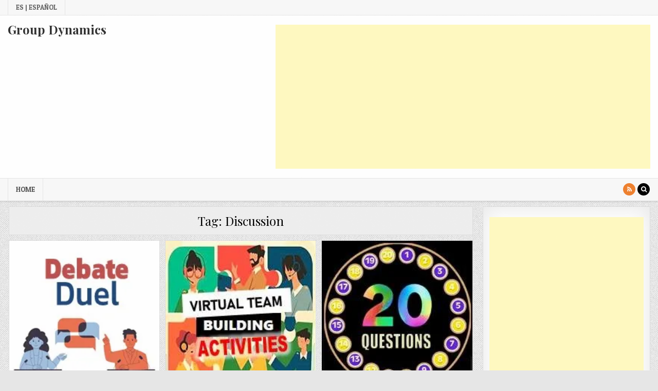

--- FILE ---
content_type: text/html; charset=utf-8
request_url: https://www.google.com/recaptcha/api2/aframe
body_size: 267
content:
<!DOCTYPE HTML><html><head><meta http-equiv="content-type" content="text/html; charset=UTF-8"></head><body><script nonce="_GPB9c2DHioRy-0xBYG5Ng">/** Anti-fraud and anti-abuse applications only. See google.com/recaptcha */ try{var clients={'sodar':'https://pagead2.googlesyndication.com/pagead/sodar?'};window.addEventListener("message",function(a){try{if(a.source===window.parent){var b=JSON.parse(a.data);var c=clients[b['id']];if(c){var d=document.createElement('img');d.src=c+b['params']+'&rc='+(localStorage.getItem("rc::a")?sessionStorage.getItem("rc::b"):"");window.document.body.appendChild(d);sessionStorage.setItem("rc::e",parseInt(sessionStorage.getItem("rc::e")||0)+1);localStorage.setItem("rc::h",'1768679584747');}}}catch(b){}});window.parent.postMessage("_grecaptcha_ready", "*");}catch(b){}</script></body></html>

--- FILE ---
content_type: text/css
request_url: https://en.dinamicasgrupales.com.ar/wp-content/themes/cutewp/style.css
body_size: 11367
content:
/*
Theme Name: CuteWP
Theme URI: https://themesdna.com/cutewp-wordpress-theme/
Description: CuteWP is minimal and responsive, masonry grid WordPress blog theme for building eye-catching gallery websites. Its options are built into Theme Customizer. It means, that you can easily change things around and see live results, before applying them to the actual website. CuteWP has 2 navigation menus, clean post summaries, full-width layout for posts/pages, sticky menu and sidebar, 4 columns footer, social buttons, scroll-to-top button and more. With CuteWP PRO version you can get color and font options, 2/3/4/5 columns grid-layouts for post grids, horizontal/square/vertical/auto-height thumbnail styles for post grids, featured posts widgets with grid-layout options and thumbnail style options, news ticker, social profile widget, about me widget, tabbed widget, different layout options for singular and non-singular pages, more custom page/post templates, 3 header layouts, post share buttons, built-in contact form, related posts with thumbnails and more features. Free version demo: https://demo.themesdna.com/cutewp/
Version: 1.0.4
Author: ThemesDNA
Author URI: https://themesdna.com/
License: GNU General Public License v2 or later
License URI: http://www.gnu.org/licenses/gpl-2.0.html
Text Domain: cutewp
Tags: two-columns, right-sidebar, grid-layout, flexible-header, custom-background, custom-colors, custom-header, custom-menu, custom-logo, editor-style, featured-images, footer-widgets, full-width-template, theme-options, threaded-comments, translation-ready, blog, photography, portfolio
Tested up to: 6.2
Requires PHP: 5.6

This theme, like WordPress, is licensed under the GPL.
Use it to make something cool, have fun, and share what you've learned with others.

CuteWP is based on Underscores http://underscores.me/, (C) 2012-2023 Automattic, Inc.
Underscores is distributed under the terms of the GNU GPL v2 or later.

Resetting and rebuilding styles have been helped along thanks to the fine work of
Eric Meyer http://meyerweb.com/eric/tools/css/reset/index.htmlalong with Nicolas Gallagher and Jonathan Neal https://necolas.github.io/normalize.css/
*/

/* Reset
-------------------------------------------------------------- */
html,body,div,span,applet,object,iframe,h1,h2,h3,h4,h5,h6,p,blockquote,pre,a,abbr,acronym,address,big,cite,code,del,dfn,em,img,font,ins,kbd,q,s,samp,small,strike,strong,sub,sup,tt,var,b,u,i,center,dl,dt,dd,ol,ul,li,fieldset,form,label,legend,table,caption,tbody,tfoot,thead,tr,th,td,article,aside,canvas,details,embed,figure,figcaption,footer,header,hgroup,menu,nav,output,ruby,section,summary,time,mark,audio,video{border:0;font-family:inherit;font-size:100%;font-style:inherit;font-weight:inherit;margin:0;outline:0;padding:0;vertical-align:baseline;}
html{font-family:sans-serif;font-size:62.5%;overflow-y:scroll;-webkit-text-size-adjust:100%;-ms-text-size-adjust:100%;}
body{background:#fff;line-height:1;}
article,aside,details,figcaption,figure,footer,header,hgroup,main,menu,nav,section{display:block;}
audio,canvas,progress,video{display:inline-block;vertical-align:baseline;}
audio:not([controls]){display:none;height:0;}
ol,ul{list-style:none;}
table{border-collapse:separate;border-spacing:0;}
caption,th,td{font-weight:400;text-align:left;}
textarea{overflow:auto;}
optgroup{font-weight:700;}
sub,sup{font-size:75%;line-height:0;position:relative;vertical-align:baseline;}
sup{top:-.5em;}
sub{bottom:-.25em;}
blockquote:before,blockquote:after,q:before,q:after{content:'';content:none;}
blockquote,q{quotes:none;}
a{background-color:transparent;}
a:focus{outline:thin dotted;}
a:hover,a:active{outline:0;}
a img{border:0;}
[hidden]{display:none;}
abbr[title]{border-bottom:1px dotted;}
b,strong{font-weight:700;}
dfn,cite,em,i{font-style:italic;}
small{font-size:80%;}
svg:not(:root){overflow:hidden;}
figure{margin:1em 40px;}
hr{-moz-box-sizing:content-box;box-sizing:content-box;height:0;}
pre{overflow:auto;}
code,kbd,pre,samp{font-family:monospace,monospace;font-size:1em;}
button,input,optgroup,select,textarea{color:inherit;font:inherit;margin:0;}
button{overflow:visible;}
button,select{text-transform:none;}
button,html input[type="button"],input[type="reset"],input[type="submit"]{-webkit-appearance:button;cursor:pointer;}
button[disabled],html input[disabled]{cursor:default;}
button::-moz-focus-inner,input::-moz-focus-inner{border:0;padding:0;}
input{line-height:normal;}
input[type="checkbox"],input[type="radio"]{box-sizing:border-box;padding:0;}
input[type="number"]::-webkit-inner-spin-button,input[type="number"]::-webkit-outer-spin-button{height:auto;}
input[type="search"]{-webkit-appearance:textfield;-moz-box-sizing:content-box;-webkit-box-sizing:content-box;box-sizing:content-box;}
input[type="search"]::-webkit-search-cancel-button,input[type="search"]::-webkit-search-decoration{-webkit-appearance:none;}
fieldset{border:1px solid silver;margin:0 2px;padding:.35em .625em .75em;}
html{-webkit-box-sizing:border-box;-moz-box-sizing:border-box;box-sizing:border-box;}
*,*::before,*::after{-webkit-box-sizing:inherit;-moz-box-sizing:inherit;box-sizing:inherit;}
img{max-width:100%;height:auto;}
embed,object,video{max-width:100%;}
::-moz-selection{background-color:#333333;color:#ffffff;text-shadow:none;}
::selection{background-color:#333333;color:#ffffff;text-shadow:none;}

/* Clearings & Accessibility
-------------------------------------------------------------- */
.clear{clear:both;}
.clearfix:before,.clearfix:after{content:" ";display:table;}
.clearfix:after{clear:both;}
.screen-reader-text{border:0;clip:rect(1px,1px,1px,1px);-webkit-clip-path:inset(50%);clip-path:inset(50%);height:1px;width:1px;margin:-1px;overflow:hidden;padding:0;position:absolute !important;word-wrap:normal !important;}
.screen-reader-text:focus{background-color:#f1f1f1;-webkit-border-radius:3px;-moz-border-radius:3px;border-radius:3px;-webkit-box-shadow:0 0 2px 2px rgba(0,0,0,0.6);-moz-box-shadow:0 0 2px 2px rgba(0,0,0,0.6);box-shadow:0 0 2px 2px rgba(0,0,0,0.6);clip:auto !important;-webkit-clip-path:none;clip-path:none;color:#21759b;display:block;font-size:1em;height:auto;width:auto;margin:0;left:5px;line-height:normal;padding:15px 23px 14px;text-decoration:none;top:5px;z-index:100000;}
.cutewp-sr-only{border:0;clip:rect(1px,1px,1px,1px);-webkit-clip-path:inset(50%);clip-path:inset(50%);height:1px;width:1px;margin:-1px;overflow:hidden;padding:0;position:absolute !important;word-wrap:normal !important;}

/* Typography & Elements
-------------------------------------------------------------- */
body{background:#e6e6e6;font:normal normal 13px Domine,Arial,Helvetica,sans-serif;line-height:1.6;margin:0;padding:0;}
body,button,input,select,textarea{color:#555555;}
button,input,select,textarea{font-family:inherit;font-size:inherit;}
button,select{max-width:100%;}
a{color:#666666;text-decoration:none;/*outline:none;*/-webkit-transition:all .2s linear;-o-transition:all .2s linear;-moz-transition:all .2s linear;transition:all .2s linear;}
a:hover{color:#000000;text-decoration:none;}
a:focus{/*outline:none;*/outline:1px dotted #666666;}
h1{font:normal bold 32px 'Playfair Display',Arial,sans-serif;}
h2{font:normal bold 28px 'Playfair Display',Arial,sans-serif;}
h3{font:normal bold 24px 'Playfair Display',Arial,sans-serif;}
h4{font:normal bold 20px 'Playfair Display',Arial,sans-serif;}
h5{font:normal bold 18px 'Playfair Display',Arial,sans-serif;}
h6{font:normal bold 16px 'Playfair Display',Arial,sans-serif;}
h1,h2,h3,h4{clear:both;line-height:1;margin:.6em 0;}
h5,h6{clear:both;line-height:1;margin:1em 0;}
h1,h2,h3,h4,h5,h6{color:#111111;}
h1 a,h2 a,h3 a,h4 a,h5 a,h6 a{font-weight:inherit;}
p{margin-bottom:.7em;}
blockquote{font-size:150%;position:relative;border-left:none;text-align:center;padding:0 20px;margin:10px 0;}
blockquote:before{width:100%;text-align:right;position:relative;left:-20px;display:inline-block;-moz-transform:rotate(180deg);-webkit-transform:rotate(180deg);-o-transform:rotate(180deg);-ms-transform:rotate(180deg);transform:rotate(180deg);padding:8px 8px 8px 8px;}
blockquote:after{text-align:right;width:100%;position:relative;top:6px;right:-20px;display:inline-block;padding:8px;}
blockquote:before,blockquote:after{font-family:FontAwesome;font-weight:normal;font-style:normal;text-decoration:inherit;-webkit-font-smoothing:antialiased;content:"\f10e";font-size:1.2em;color:#dddddd;line-height:1;}
blockquote p{margin:0!important;font-family:inherit;line-height:1.7;}
blockquote cite{color:#999999;font-size:14px;display:block;margin-top:5px;text-align:center;}
blockquote cite:before{content:"\2014 \2009";}
address{margin:0 0 1.5em;}
pre{background:#eee;font-family:'Courier 10 Pitch',Courier,monospace;font-size:15px;line-height:1.6;margin-bottom:1.6em;max-width:100%;overflow:auto;padding:1.6em;}
code,kbd,tt,var{font-family:Monaco,Consolas,'Andale Mono','DejaVu Sans Mono',monospace;font-size:15px;}
abbr,acronym{border-bottom:1px dotted #666;cursor:help;}
mark,ins{background:#fff9c0;text-decoration:none;}
sup,sub{font-size:75%;height:0;line-height:0;position:relative;vertical-align:baseline;}
sup{bottom:1ex;}
sub{top:.5ex;}
small{font-size:75%;}
big{font-size:125%;}
hr{background-color:#ccc;border:0;height:1px;margin-bottom:1.5em;}
ul,ol{margin:0 0 1.5em 3em;}
ul{list-style:disc;}
ol{list-style:decimal;}
li > ul,li > ol{margin-bottom:0;margin-left:1.5em;}
dt{font-weight:700;}
dd{margin:0 1.5em 1.5em;}
img{height:auto;max-width:100%;}
figure{margin:0;}
table{margin:0 0 1.5em;width:100%;}
th{font-weight:700;}
thead th{background:#000;color:#fff;}
th,td,caption{padding:4px 10px 4px 5px;}
tr.even td{background:#CDCFD3;}
tfoot{font-style:italic;}
caption{background:#eee;}
img{max-width:100%;height:auto;}
embed,iframe,object{max-width:100%;}

/* Forms
-------------------------------------------------------------- */
button,input,select,textarea{font-size:100%;margin:0;vertical-align:baseline;}
button,input[type="button"],input[type="reset"],input[type="submit"]{border:1px solid #000;-webkit-border-radius:0;-moz-border-radius:0;border-radius:0;background:#333333;color:#ffffff;cursor:pointer;-webkit-appearance:button;font-size:12px;line-height:1;padding:.6em 1em .8em;-webkit-transition:all .4s ease-in-out;-o-transition:all .4s ease-in-out;-moz-transition:all .4s ease-in-out;transition:all .4s ease-in-out;}
button:hover,input[type="button"]:hover,input[type="reset"]:hover,input[type="submit"]:hover{background:#000000;}
button:focus,input[type="button"]:focus,input[type="reset"]:focus,input[type="submit"]:focus,button:active,input[type="button"]:active,input[type="reset"]:active,input[type="submit"]:active{background:#000000;}
input[type="checkbox"],input[type="radio"]{padding:0;}
input[type="search"]{-webkit-appearance:textfield;box-sizing:content-box;}
input[type="search"]::-webkit-search-decoration{-webkit-appearance:none;}
input[type="text"],input[type="email"],input[type="url"],input[type="password"],input[type="search"],input[type="tel"],input[type="number"],textarea{color:#666;border:1px solid #ddd;-webkit-border-radius:3px;-moz-border-radius:3px;border-radius:3px;}
input[type="text"]:focus,input[type="email"]:focus,input[type="url"]:focus,input[type="password"]:focus,input[type="search"]:focus,input[type="tel"]:focus,input[type="number"]:focus,textarea:focus{color:#111;-webkit-box-shadow:0 0 6px rgba(0,0,0,0.4) inset;-moz-box-shadow:0 0 6px rgba(0,0,0,0.4) inset;box-shadow:0 0 6px rgba(0,0,0,0.4) inset;-webkit-border-radius:0;-moz-border-radius:0;border-radius:0;}
input[type="text"],input[type="email"],input[type="url"],input[type="password"],input[type="search"],input[type="tel"],input[type="number"]{padding:5px;}
textarea{overflow:auto;padding-left:3px;vertical-align:top;width:100%;}

/* Layout
-------------------------------------------------------------- */
.cutewp-outer-wrapper:before,.cutewp-outer-wrapper:after{content:" ";display:table;}
.cutewp-outer-wrapper:after{clear:both;}
.cutewp-outer-wrapper{position:relative;max-width:1250px;width:100%;margin:0 auto;padding:0;}
.cutewp-container:before,.cutewp-container:after{content:" ";display:table;}
.cutewp-container:after{clear:both;}

#cutewp-wrapper{position:relative;margin:0 auto;}
.cutewp-content-wrapper{position:relative;padding:0;word-wrap:break-word;display:-webkit-box;display:-webkit-flex;display:-moz-box;display:-ms-flexbox;display:flex;-webkit-box-orient:horizontal;-webkit-box-direction:normal;-webkit-flex-direction:row;-moz-box-orient:horizontal;-moz-box-direction:normal;-ms-flex-direction:row;flex-direction:row;-webkit-box-pack:justify;-webkit-justify-content:space-between;-moz-box-pack:justify;-ms-flex-pack:justify;justify-content:space-between;-webkit-box-align:stretch;-webkit-align-items:stretch;-moz-box-align:stretch;-ms-flex-align:stretch;align-items:stretch;-webkit-flex-wrap:wrap;-ms-flex-wrap:wrap;flex-wrap:wrap;-webkit-align-content:stretch;-ms-flex-line-pack:stretch;align-content:stretch;}
.cutewp-main-wrapper{position:relative;width:73%;margin:0;padding:0;float:left;word-wrap:break-word;overflow:hidden;-webkit-box-flex:0;-webkit-flex:0 0 73%;-moz-box-flex:0;-ms-flex:0 0 73%;flex:0 0 73%;max-width:73%;-webkit-box-ordinal-group:1;-webkit-order:0;-moz-box-ordinal-group:1;-ms-flex-order:0;order:0;}
.cutewp-sidebar-one-wrapper{position:relative;width:26.5%;margin:0;padding:0;float:left;word-wrap:break-word;overflow:hidden;-webkit-box-flex:0;-webkit-flex:0 0 26.5%;-moz-box-flex:0;-ms-flex:0 0 26.5%;flex:0 0 26.5%;max-width:26.5%;-webkit-box-ordinal-group:2;-webkit-order:1;-moz-box-ordinal-group:2;-ms-flex-order:1;order:1;}
.cutewp-main-wrapper-inside{padding:10px 10px 10px 0;}
.cutewp-sidebar-one-wrapper-inside{padding:10px 0 10px 5px;}
.cutewp-layout-full-width .cutewp-main-wrapper{width:100%;float:none;-webkit-box-flex:0;-webkit-flex:0 0 100%;-moz-box-flex:0;-ms-flex:0 0 100%;flex:0 0 100%;max-width:100%;-webkit-box-ordinal-group:1;-webkit-order:0;-moz-box-ordinal-group:1;-ms-flex-order:0;order:0;}
.cutewp-layout-full-width .cutewp-sidebar-one-wrapper{width:100%;float:none;-webkit-box-flex:0;-webkit-flex:0 0 100%;-moz-box-flex:0;-ms-flex:0 0 100%;flex:0 0 100%;max-width:100%;-webkit-box-ordinal-group:2;-webkit-order:1;-moz-box-ordinal-group:2;-ms-flex-order:1;order:1;}
.cutewp-layout-full-width .cutewp-main-wrapper-inside{padding:10px 0 10px 0;}
.cutewp-layout-full-width .cutewp-sidebar-one-wrapper-inside{padding:10px 0 10px 0;}
.cutewp-404-full-width .cutewp-main-wrapper{width:100%;float:none;-webkit-box-flex:0;-webkit-flex:0 0 100%;-moz-box-flex:0;-ms-flex:0 0 100%;flex:0 0 100%;max-width:100%;-webkit-box-ordinal-group:1;-webkit-order:0;-moz-box-ordinal-group:1;-ms-flex-order:0;order:0;}
.cutewp-404-full-width .cutewp-sidebar-one-wrapper{width:100%;float:none;-webkit-box-flex:0;-webkit-flex:0 0 100%;-moz-box-flex:0;-ms-flex:0 0 100%;flex:0 0 100%;max-width:100%;-webkit-box-ordinal-group:2;-webkit-order:1;-moz-box-ordinal-group:2;-ms-flex-order:1;order:1;}
.cutewp-404-full-width .cutewp-main-wrapper-inside{padding:10px 0 10px 0;}
.cutewp-404-full-width .cutewp-sidebar-one-wrapper-inside{padding:10px 0 10px 0;}
.cutewp-layout-s1-c .cutewp-main-wrapper{width:73%;-webkit-box-flex:0;-webkit-flex:0 0 73%;-moz-box-flex:0;-ms-flex:0 0 73%;flex:0 0 73%;max-width:73%;-webkit-box-ordinal-group:2;-webkit-order:1;-moz-box-ordinal-group:2;-ms-flex-order:1;order:1;}
.cutewp-layout-s1-c .cutewp-sidebar-one-wrapper{width:26.5%;-webkit-box-flex:0;-webkit-flex:0 0 26.5%;-moz-box-flex:0;-ms-flex:0 0 26.5%;flex:0 0 26.5%;max-width:26.5%;-webkit-box-ordinal-group:1;-webkit-order:0;-moz-box-ordinal-group:1;-ms-flex-order:0;order:0;}
.cutewp-layout-s1-c .cutewp-main-wrapper-inside{padding:10px 0 10px 10px;}
.cutewp-layout-s1-c .cutewp-sidebar-one-wrapper-inside{padding:10px 5px 10px 0;}
.cutewp-layout-c-s1 .cutewp-main-wrapper{width:73%;-webkit-box-flex:0;-webkit-flex:0 0 73%;-moz-box-flex:0;-ms-flex:0 0 73%;flex:0 0 73%;max-width:73%;-webkit-box-ordinal-group:1;-webkit-order:0;-moz-box-ordinal-group:1;-ms-flex-order:0;order:0;}
.cutewp-layout-c-s1 .cutewp-sidebar-one-wrapper{width:26.5%;-webkit-box-flex:0;-webkit-flex:0 0 26.5%;-moz-box-flex:0;-ms-flex:0 0 26.5%;flex:0 0 26.5%;max-width:26.5%;-webkit-box-ordinal-group:2;-webkit-order:1;-moz-box-ordinal-group:2;-ms-flex-order:1;order:1;}
.cutewp-layout-c-s1 .cutewp-main-wrapper-inside{padding:10px 10px 10px 0;}
.cutewp-layout-c-s1 .cutewp-sidebar-one-wrapper-inside{padding:10px 0 10px 5px;}

@media only screen and (max-width: 1276px) {
.cutewp-outer-wrapper{width:98%;}
}

@media only screen and (max-width: 890px) {
.cutewp-main-wrapper{width:100%;float:none;-webkit-box-flex:0;-webkit-flex:0 0 100%;-moz-box-flex:0;-ms-flex:0 0 100%;flex:0 0 100%;max-width:100%;-webkit-box-ordinal-group:1;-webkit-order:0;-moz-box-ordinal-group:1;-ms-flex-order:0;order:0;}
.cutewp-sidebar-one-wrapper{width:100%;float:none;-webkit-box-flex:0;-webkit-flex:0 0 100%;-moz-box-flex:0;-ms-flex:0 0 100%;flex:0 0 100%;max-width:100%;-webkit-box-ordinal-group:2;-webkit-order:1;-moz-box-ordinal-group:2;-ms-flex-order:1;order:1;}
.cutewp-layout-s1-c .cutewp-main-wrapper{width:100%;float:none;-webkit-box-flex:0;-webkit-flex:0 0 100%;-moz-box-flex:0;-ms-flex:0 0 100%;flex:0 0 100%;max-width:100%;-webkit-box-ordinal-group:1;-webkit-order:0;-moz-box-ordinal-group:1;-ms-flex-order:0;order:0;}
.cutewp-layout-s1-c .cutewp-sidebar-one-wrapper{width:100%;float:none;-webkit-box-flex:0;-webkit-flex:0 0 100%;-moz-box-flex:0;-ms-flex:0 0 100%;flex:0 0 100%;max-width:100%;-webkit-box-ordinal-group:2;-webkit-order:1;-moz-box-ordinal-group:2;-ms-flex-order:1;order:1;}
.cutewp-layout-c-s1 .cutewp-main-wrapper{width:100%;float:none;-webkit-box-flex:0;-webkit-flex:0 0 100%;-moz-box-flex:0;-ms-flex:0 0 100%;flex:0 0 100%;max-width:100%;-webkit-box-ordinal-group:1;-webkit-order:0;-moz-box-ordinal-group:1;-ms-flex-order:0;order:0;}
.cutewp-layout-c-s1 .cutewp-sidebar-one-wrapper{width:100%;float:none;-webkit-box-flex:0;-webkit-flex:0 0 100%;-moz-box-flex:0;-ms-flex:0 0 100%;flex:0 0 100%;max-width:100%;-webkit-box-ordinal-group:2;-webkit-order:1;-moz-box-ordinal-group:2;-ms-flex-order:1;order:1;}
.cutewp-main-wrapper-inside{padding:10px 0 10px 0 !important;}
.cutewp-sidebar-one-wrapper-inside{padding:10px 0 10px 0 !important;}
}

/* Header
-------------------------------------------------------------- */
#cutewp-header{clear:both;margin:0 auto;padding:0;border-bottom:none !important;position:relative;z-index:1;}
.cutewp-head-content{margin:0 auto;padding:0;position:relative;z-index:98;background:#ffffff;}
.cutewp-header-image{margin:0 0 0 0;}
.cutewp-header-img-link{display:block;}
.cutewp-header-img{display:block;margin:0 auto;width:100%;height:auto;}
.cutewp-header-inside{padding:10px 0;}
#cutewp-logo{margin:5px 0px 5px 0px;float:left;width:41%;}
.cutewp-logo-img-link{display:block;}
.cutewp-logo-img{display:block;padding:0;margin:0;}
.cutewp-site-title{font:normal bold 24px 'Playfair Display',Arial,Helvetica,sans-serif;margin:0 0 15px 0 !important;line-height:1 !important;color:#333333;}
.cutewp-site-title a{color:#333333;text-decoration:none;}
.cutewp-site-description{font:normal normal 13px Domine,Arial,Helvetica,sans-serif;line-height:1 !important;color:#333333;}
.cutewp-header-banner{float:right;width:58.3%;}
.cutewp-header-banner .widget{margin:0 0 10px 0;}
.cutewp-header-banner .widget:last-child{margin:0 0 0 0;}
.cutewp-header-banner img{display:block;}
.cutewp-header-full-width #cutewp-logo{margin:5px 0px 10px 0px;float:none;width:100%;text-align:center;}
.cutewp-header-full-width .cutewp-logo-img{display:block;padding:0;margin:0 auto;}
.cutewp-header-full-width .cutewp-header-banner{float:none;width:100%;text-align:center;}
.cutewp-header-full-width .cutewp-header-banner img{margin:0 auto;}
.cutewp-header-full-width .cutewp-header-banner .cutewp-nav-secondary{float:none;}
.cutewp-header-full-width .cutewp-header-banner .cutewp-secondary-nav-menu{text-align:center;}
@media only screen and (max-width: 1112px) {
#cutewp-logo{margin:5px 0px 10px 0px;float:none;width:100%;text-align:center;}
.cutewp-logo-img{display:block;padding:0;margin:0 auto;}
.cutewp-header-banner{float:none;width:100%;text-align:center;}
.cutewp-header-banner img{margin:0 auto;}
}

/* Top Menu
-------------------------------------------------------------- */
.cutewp-secondary-menu-container-inside{position:relative;}
.cutewp-nav-secondary:before{content:" ";display:table}
.cutewp-nav-secondary:after{clear:both;content:" ";display:table}
.cutewp-nav-secondary{float:none;background:#f8f8f8;border-bottom:1px solid #e5e5e5;}
.cutewp-secondary-nav-menu{line-height:1;margin:0;padding:0;width:100%;list-style:none;list-style-type:none;}
.cutewp-secondary-nav-menu li{border-width:0;display:inline-block;margin:0;padding-bottom:0;text-align:left;float:left;}
.cutewp-secondary-nav-menu a{border:none;color:#666666;text-shadow:0 1px 0 #ffffff;display:block;padding:8px 15px;position:relative}
.cutewp-secondary-nav-menu a:hover,.cutewp-secondary-nav-menu a:focus,.cutewp-secondary-nav-menu .current-menu-item > a,.cutewp-secondary-nav-menu .current_page_item > a{text-decoration:none;outline:none;}
.cutewp-secondary-nav-menu .sub-menu,.cutewp-secondary-nav-menu .children{margin:0;padding:0;left:-9999px;opacity:0;position:absolute;-webkit-transition:opacity .4s ease-in-out;-moz-transition:opacity .4s ease-in-out;-ms-transition:opacity .4s ease-in-out;-o-transition:opacity .4s ease-in-out;transition:opacity .4s ease-in-out;width:190px;z-index:99;}
.cutewp-secondary-nav-menu .sub-menu a,.cutewp-secondary-nav-menu .children a{border:1px solid #e5e5e5;border-top:none;letter-spacing:0;padding:12px 15px;position:relative;width:190px}
.cutewp-secondary-nav-menu .sub-menu li:first-child a,.cutewp-secondary-nav-menu .children li:first-child a{border-top:1px solid #e5e5e5;}
.cutewp-secondary-nav-menu .sub-menu .sub-menu,.cutewp-secondary-nav-menu .children .children{margin:-39px 0 0 189px}
.cutewp-secondary-nav-menu li:hover,.cutewp-secondary-nav-menu li.cutewp-focus{position:static}
.cutewp-secondary-nav-menu li:hover > .sub-menu,.cutewp-secondary-nav-menu li:hover > .children,.cutewp-secondary-nav-menu li.cutewp-focus > .sub-menu,.cutewp-secondary-nav-menu li.cutewp-focus > .children{left:auto;opacity:1}
.cutewp-secondary-nav-menu a{font:normal normal 13px 'Patua One',Arial,Helvetica,sans-serif;line-height:1;}
.cutewp-secondary-nav-menu > li > a{text-transform:uppercase;}
.cutewp-secondary-nav-menu a:hover,.cutewp-secondary-nav-menu a:focus,.cutewp-secondary-nav-menu .current-menu-item > a,.cutewp-secondary-nav-menu .sub-menu .current-menu-item > a:hover,.cutewp-secondary-nav-menu .sub-menu .current-menu-item > a:focus,.cutewp-secondary-nav-menu .current_page_item > a,.cutewp-secondary-nav-menu .children .current_page_item > a:hover,.cutewp-secondary-nav-menu .children .current_page_item > a:focus{background:#eeeeee;color:#000000;}
.cutewp-secondary-nav-menu .sub-menu,.cutewp-secondary-nav-menu .children{background:#f5f5f5;}
.cutewp-secondary-nav-menu .sub-menu a,.cutewp-secondary-nav-menu .children a{padding:12px 15px}
.cutewp-secondary-nav-menu .sub-menu .current-menu-item > a,.cutewp-secondary-nav-menu .children .current_page_item > a{color:#000000;}
.cutewp-secondary-responsive-menu-icon{cursor:pointer;display:none;margin:0;text-align:left;padding:8px 10px;border:none;background:none;text-shadow:inherit;font:normal normal 13px 'Patua One',Arial,Helvetica,sans-serif;line-height:18px;text-transform:uppercase;-webkit-border-radius:0;-moz-border-radius:0;border-radius:0;color:#000000;}
.cutewp-secondary-responsive-menu-icon:hover,.cutewp-secondary-responsive-menu-icon:focus{background:#eeeeee;}
.cutewp-secondary-responsive-menu-icon::before{color:#000000;content:"\f0c9";font:normal 18px/1 FontAwesome;margin:0 6px 0 0;display:inline-block;vertical-align:top;}
.cutewp-secondary-nav-menu > li > a{border-right:1px solid #e5e5e5;}
.cutewp-secondary-nav-menu > li:first-child > a {border-left:1px solid #e5e5e5;}
@media only screen and (min-width: 1113px) {
.cutewp-secondary-nav-menu > li.menu-item-has-children > a:after{content:"\f0d7";font-family:FontAwesome;font-style:normal;font-weight:inherit;text-decoration:none;display:inline-block;margin-left:8px;margin-top:1px;vertical-align:top;font-size:80%;}
.cutewp-secondary-nav-menu .sub-menu li.menu-item-has-children > a:after,.cutewp-secondary-nav-menu .children li.menu-item-has-children > a:after{content:"\f0da";font-family:FontAwesome;font-style:normal;font-weight:inherit;text-decoration:none;display:inline-block;margin-left:8px;margin-top:1px;vertical-align:top;font-size:80%;position:absolute;right:8px;}
}
@media only screen and (max-width: 1112px) {
#cutewp-secondary-navigation{margin-left:0;margin-right:0;}
.cutewp-secondary-nav-menu li{float:none}
.cutewp-secondary-nav-menu{text-align:center}
.cutewp-secondary-nav-menu.cutewp-secondary-responsive-menu{display:none}
.cutewp-secondary-nav-menu.cutewp-secondary-responsive-menu li,.cutewp-secondary-responsive-menu-icon{display:block}
.cutewp-secondary-nav-menu.cutewp-secondary-responsive-menu li:hover,.cutewp-secondary-nav-menu.cutewp-secondary-responsive-menu li.cutewp-focus{position:static}
.cutewp-secondary-nav-menu.cutewp-secondary-responsive-menu li.current-menu-item > a,.cutewp-secondary-nav-menu.cutewp-secondary-responsive-menu .sub-menu li.current-menu-item > a:hover,.cutewp-secondary-nav-menu.cutewp-secondary-responsive-menu .sub-menu li.current-menu-item > a:focus,.cutewp-secondary-nav-menu.cutewp-secondary-responsive-menu li.current_page_item > a,.cutewp-secondary-nav-menu.cutewp-secondary-responsive-menu .children li.current_page_item > a:hover,.cutewp-secondary-nav-menu.cutewp-secondary-responsive-menu .children li.current_page_item > a:focus,.cutewp-secondary-nav-menu.cutewp-secondary-responsive-menu li a,.cutewp-secondary-nav-menu.cutewp-secondary-responsive-menu li a:hover,.cutewp-secondary-nav-menu.cutewp-secondary-responsive-menu li a:focus{display:block;padding:15px 20px;border:none}
.cutewp-secondary-nav-menu .sub-menu li:first-child a{border-top:none;}
.cutewp-secondary-nav-menu .children li:first-child a{border-top:none;}
.cutewp-secondary-nav-menu.cutewp-secondary-responsive-menu .menu-item-has-children,.cutewp-secondary-nav-menu.cutewp-secondary-responsive-menu .page_item_has_children{cursor:pointer}
.cutewp-secondary-nav-menu.cutewp-secondary-responsive-menu .menu-item-has-children > a,.cutewp-secondary-nav-menu.cutewp-secondary-responsive-menu .page_item_has_children > a{margin-right:50px}
.cutewp-secondary-nav-menu.cutewp-secondary-responsive-menu > .menu-item-has-children:before,.cutewp-secondary-nav-menu.cutewp-secondary-responsive-menu > .page_item_has_children:before{content:"\f107";float:right;font:normal 20px/1 FontAwesome;width:50px;height:20px;padding:10px 20px;right:0;text-align:right;z-index:9999;color:#666666;text-shadow:0 1px 0 #ffffff;}
.cutewp-secondary-nav-menu.cutewp-secondary-responsive-menu .cutewp-secondary-menu-open.menu-item-has-children:before,.cutewp-secondary-nav-menu.cutewp-secondary-responsive-menu .cutewp-secondary-menu-open.page_item_has_children:before{content:"\f106";color:#666666;text-shadow:0 1px 0 #ffffff;}
.cutewp-secondary-nav-menu.cutewp-secondary-responsive-menu > li > .sub-menu,.cutewp-secondary-nav-menu.cutewp-secondary-responsive-menu > li > .children{/*display:none*/}

.cutewp-secondary-nav-menu.cutewp-secondary-responsive-menu > li > .sub-menu,.cutewp-secondary-nav-menu.cutewp-secondary-responsive-menu > li > .children{margin:0;padding:0;left:-9999px;opacity:0;position:absolute;-webkit-transition:opacity .4s ease-in-out;-moz-transition:opacity .4s ease-in-out;-ms-transition:opacity .4s ease-in-out;-o-transition:opacity .4s ease-in-out;transition:opacity .4s ease-in-out;z-index:99;}
.cutewp-secondary-nav-menu.cutewp-secondary-responsive-menu > li.cutewp-focus > .sub-menu,.cutewp-secondary-nav-menu.cutewp-secondary-responsive-menu > li.cutewp-focus > .children{position:relative;left:auto;opacity:1}
.cutewp-secondary-nav-menu.cutewp-secondary-responsive-menu > li > .sub-menu.cutewp-submenu-toggle,.cutewp-secondary-nav-menu.cutewp-secondary-responsive-menu > li > .children.cutewp-submenu-toggle{position:relative;left:auto;opacity:1}

.cutewp-secondary-nav-menu.cutewp-secondary-responsive-menu .sub-menu,.cutewp-secondary-nav-menu.cutewp-secondary-responsive-menu .children{left:auto;opacity:1;position:relative;-webkit-transition:opacity .4s ease-in-out;-moz-transition:opacity .4s ease-in-out;-ms-transition:opacity .4s ease-in-out;-o-transition:opacity .4s ease-in-out;transition:opacity .4s ease-in-out;width:100%;z-index:99;margin:0;}
.cutewp-secondary-nav-menu.cutewp-secondary-responsive-menu .sub-menu .sub-menu,.cutewp-secondary-nav-menu.cutewp-secondary-responsive-menu .children .children{background-color:transparent;margin:0;padding-left:15px}
.cutewp-secondary-nav-menu.cutewp-secondary-responsive-menu .sub-menu li a,.cutewp-secondary-nav-menu.cutewp-secondary-responsive-menu .sub-menu li a:hover,.cutewp-secondary-nav-menu.cutewp-secondary-responsive-menu .sub-menu li a:focus,.cutewp-secondary-nav-menu.cutewp-secondary-responsive-menu .children li a,.cutewp-secondary-nav-menu.cutewp-secondary-responsive-menu .children li a:hover,.cutewp-secondary-nav-menu.cutewp-secondary-responsive-menu .children li a:focus{padding:12px 20px;position:relative;width:100%}
}

/* Menu
-------------------------------------------------------------- */
.cutewp-primary-menu-container.cutewp-fixed{position:fixed;width:100%;top:0;left:0;z-index:400;}
body.admin-bar .cutewp-primary-menu-container.cutewp-fixed{top:32px;}
@media screen and (max-width: 782px){body.admin-bar .cutewp-primary-menu-container.cutewp-fixed{top:46px;}}
@media screen and (max-width: 600px){body.admin-bar .cutewp-primary-menu-container.cutewp-fixed{top:0;}}
.cutewp-primary-menu-container.cutewp-fixed .cutewp-primary-menu-container-inside{margin:0 auto;}
.cutewp-primary-menu-container-inside{position:relative;}
.cutewp-nav-primary:before{content:" ";display:table}
.cutewp-nav-primary:after{clear:both;content:" ";display:table}
.cutewp-nav-primary{float:none;background:#f8f8f8;border-top:1px solid #e5e5e5;border-bottom:1px solid #dddddd;-webkit-box-shadow:0 1px 3px 0 rgba(0,0,0,0.15);-moz-box-shadow:0 1px 3px 0 rgba(0,0,0,0.15);box-shadow:0 1px 3px 0 rgba(0,0,0,0.15);}
.cutewp-primary-nav-menu{line-height:1;margin:0;padding:0;width:100%;list-style:none;list-style-type:none;}
.cutewp-primary-nav-menu li{border-width:0;display:inline-block;margin:0;padding-bottom:0;text-align:left;float:left;}
.cutewp-primary-nav-menu a{border:none;color:#555555;text-shadow:0 1px 0 #ffffff;display:block;padding:15px;position:relative}
.cutewp-primary-nav-menu a:hover,.cutewp-primary-nav-menu a:focus,.cutewp-primary-nav-menu .current-menu-item > a,.cutewp-primary-nav-menu .current_page_item > a{text-decoration:none;outline:none;}
.cutewp-primary-nav-menu .sub-menu,.cutewp-primary-nav-menu .children{margin:0;padding:0;left:-9999px;opacity:0;position:absolute;-webkit-transition:opacity .4s ease-in-out;-moz-transition:opacity .4s ease-in-out;-ms-transition:opacity .4s ease-in-out;-o-transition:opacity .4s ease-in-out;transition:opacity .4s ease-in-out;width:190px;z-index:99;}
.cutewp-primary-nav-menu .sub-menu a,.cutewp-primary-nav-menu .children a{border:1px solid #e5e5e5;border-top:none;letter-spacing:0;padding:16px 15px;position:relative;width:190px}
.cutewp-primary-nav-menu .sub-menu li:first-child a,.cutewp-primary-nav-menu .children li:first-child a{border-top:1px solid #e5e5e5;}
.cutewp-primary-nav-menu .sub-menu .sub-menu,.cutewp-primary-nav-menu .children .children{margin:-47px 0 0 189px}
.cutewp-primary-nav-menu li:hover,.cutewp-primary-nav-menu li.cutewp-focus{position:static}
.cutewp-primary-nav-menu li:hover > .sub-menu,.cutewp-primary-nav-menu li:hover > .children,.cutewp-primary-nav-menu li.cutewp-focus > .sub-menu,.cutewp-primary-nav-menu li.cutewp-focus > .children{left:auto;opacity:1}
.cutewp-primary-nav-menu a{font:normal normal 13px 'Patua One',Arial,Helvetica,sans-serif;line-height:1;}
.cutewp-primary-nav-menu > li > a{text-transform:uppercase;}
.cutewp-primary-nav-menu a:hover,.cutewp-primary-nav-menu a:focus,.cutewp-primary-nav-menu .current-menu-item > a,.cutewp-primary-nav-menu .sub-menu .current-menu-item > a:hover,.cutewp-primary-nav-menu .sub-menu .current-menu-item > a:focus,.cutewp-primary-nav-menu .current_page_item > a,.cutewp-primary-nav-menu .children .current_page_item > a:hover,.cutewp-primary-nav-menu .children .current_page_item > a:focus{background:#f8f8f8;color:#000000;}
.cutewp-primary-nav-menu .sub-menu,.cutewp-primary-nav-menu .children{background:#f5f5f5;}
.cutewp-primary-nav-menu .sub-menu a,.cutewp-primary-nav-menu .children a{padding:16px 15px}
.cutewp-primary-nav-menu .sub-menu .current-menu-item > a,.cutewp-primary-nav-menu .children .current_page_item > a{color:#000000;}
.cutewp-primary-responsive-menu-icon{cursor:pointer;display:none;margin:0;text-align:left;padding:6px 10px;border:none;background:none;text-shadow:inherit;font:normal normal 13px 'Patua One',Arial,Helvetica,sans-serif;line-height:24px;text-transform:uppercase;-webkit-border-radius:0;-moz-border-radius:0;border-radius:0;color:#000000;}
.cutewp-primary-responsive-menu-icon:hover,.cutewp-primary-responsive-menu-icon:focus{background:#f8f8f8;}
.cutewp-primary-responsive-menu-icon::before{color:#000000;content:"\f0c9";font:normal 24px/1 FontAwesome;margin:0 6px 0 0;display:inline-block;vertical-align:top;}
.cutewp-primary-nav-menu > li > a{border-left:1px solid #ffffff;}
.cutewp-primary-nav-menu > li > a{border-right:1px solid #e5e5e5;}
.cutewp-primary-nav-menu > li:first-child > a{border-left:1px solid #e5e5e5;}
@media only screen and (min-width: 1113px) {
.cutewp-primary-nav-menu > li.menu-item-has-children > a:after{content:"\f0d7";font-family:FontAwesome;font-style:normal;font-weight:inherit;text-decoration:none;display:inline-block;margin-left:8px;margin-top:1px;vertical-align:top;font-size:80%;}
.cutewp-primary-nav-menu .sub-menu li.menu-item-has-children > a:after,.cutewp-primary-nav-menu .children li.menu-item-has-children > a:after{content:"\f0da";font-family:FontAwesome;font-style:normal;font-weight:inherit;text-decoration:none;display:inline-block;margin-left:8px;margin-top:1px;vertical-align:top;font-size:80%;position:absolute;right:8px;}
}
@media only screen and (max-width: 1112px) {
#cutewp-primary-navigation{margin-left:0;margin-right:0;}
.cutewp-primary-nav-menu li{float:none}
.cutewp-primary-nav-menu{text-align:center}
.cutewp-primary-nav-menu.cutewp-primary-responsive-menu{display:none}
.cutewp-primary-nav-menu.cutewp-primary-responsive-menu li,.cutewp-primary-responsive-menu-icon{display:block}
.cutewp-primary-nav-menu.cutewp-primary-responsive-menu li:hover,.cutewp-primary-nav-menu.cutewp-primary-responsive-menu li.cutewp-focus{position:static}
.cutewp-primary-nav-menu.cutewp-primary-responsive-menu li.current-menu-item > a,.cutewp-primary-nav-menu.cutewp-primary-responsive-menu .sub-menu li.current-menu-item > a:hover,.cutewp-primary-nav-menu.cutewp-primary-responsive-menu .sub-menu li.current-menu-item > a:focus,.cutewp-primary-nav-menu.cutewp-primary-responsive-menu li.current_page_item > a,.cutewp-primary-nav-menu.cutewp-primary-responsive-menu .children li.current_page_item > a:hover,.cutewp-primary-nav-menu.cutewp-primary-responsive-menu .children li.current_page_item > a:focus,.cutewp-primary-nav-menu.cutewp-primary-responsive-menu li a,.cutewp-primary-nav-menu.cutewp-primary-responsive-menu li a:hover,.cutewp-primary-nav-menu.cutewp-primary-responsive-menu li a:focus{display:block;padding:20px;border:none}
.cutewp-primary-nav-menu .sub-menu li:first-child a{border-top:none;}
.cutewp-primary-nav-menu .children li:first-child a{border-top:none;}
.cutewp-primary-nav-menu.cutewp-primary-responsive-menu .menu-item-has-children,.cutewp-primary-nav-menu.cutewp-primary-responsive-menu .page_item_has_children{cursor:pointer}
.cutewp-primary-nav-menu.cutewp-primary-responsive-menu .menu-item-has-children > a,.cutewp-primary-nav-menu.cutewp-primary-responsive-menu .page_item_has_children > a{margin-right:50px}
.cutewp-primary-nav-menu.cutewp-primary-responsive-menu > .menu-item-has-children:before,.cutewp-primary-nav-menu.cutewp-primary-responsive-menu > .page_item_has_children:before{content:"\f107";float:right;font:normal 20px/1 FontAwesome;width:50px;height:20px;padding:15px 20px;right:0;text-align:right;z-index:9999;color:#555555;text-shadow:0 1px 0 #ffffff;}
.cutewp-primary-nav-menu.cutewp-primary-responsive-menu .cutewp-primary-menu-open.menu-item-has-children:before,.cutewp-primary-nav-menu.cutewp-primary-responsive-menu .cutewp-primary-menu-open.page_item_has_children:before{content:"\f106";color:#555555;text-shadow:0 1px 0 #ffffff;}
.cutewp-primary-nav-menu.cutewp-primary-responsive-menu > li > .sub-menu,.cutewp-primary-nav-menu.cutewp-primary-responsive-menu > li > .children{/*display:none*/}

.cutewp-primary-nav-menu.cutewp-primary-responsive-menu > li > .sub-menu,.cutewp-primary-nav-menu.cutewp-primary-responsive-menu > li > .children{margin:0;padding:0;left:-9999px;opacity:0;position:absolute;-webkit-transition:opacity .4s ease-in-out;-moz-transition:opacity .4s ease-in-out;-ms-transition:opacity .4s ease-in-out;-o-transition:opacity .4s ease-in-out;transition:opacity .4s ease-in-out;z-index:99;}
.cutewp-primary-nav-menu.cutewp-primary-responsive-menu > li.cutewp-focus > .sub-menu,.cutewp-primary-nav-menu.cutewp-primary-responsive-menu > li.cutewp-focus > .children{position:relative;left:auto;opacity:1}
.cutewp-primary-nav-menu.cutewp-primary-responsive-menu > li > .sub-menu.cutewp-submenu-toggle,.cutewp-primary-nav-menu.cutewp-primary-responsive-menu > li > .children.cutewp-submenu-toggle{position:relative;left:auto;opacity:1}

.cutewp-primary-nav-menu.cutewp-primary-responsive-menu .sub-menu,.cutewp-primary-nav-menu.cutewp-primary-responsive-menu .children{left:auto;opacity:1;position:relative;-webkit-transition:opacity .4s ease-in-out;-moz-transition:opacity .4s ease-in-out;-ms-transition:opacity .4s ease-in-out;-o-transition:opacity .4s ease-in-out;transition:opacity .4s ease-in-out;width:100%;z-index:99;margin:0;}
.cutewp-primary-nav-menu.cutewp-primary-responsive-menu .sub-menu .sub-menu,.cutewp-primary-nav-menu.cutewp-primary-responsive-menu .children .children{background-color:transparent;margin:0;padding-left:15px}
.cutewp-primary-nav-menu.cutewp-primary-responsive-menu .sub-menu li a,.cutewp-primary-nav-menu.cutewp-primary-responsive-menu .sub-menu li a:hover,.cutewp-primary-nav-menu.cutewp-primary-responsive-menu .sub-menu li a:focus,.cutewp-primary-nav-menu.cutewp-primary-responsive-menu .children li a,.cutewp-primary-nav-menu.cutewp-primary-responsive-menu .children li a:hover,.cutewp-primary-nav-menu.cutewp-primary-responsive-menu .children li a:focus{padding:12px 20px;position:relative;width:100%}
}

/* Posts & Pages
-------------------------------------------------------------- */
.cutewp-posts{position:relative;margin:0 0 10px 0 !important;word-break:normal;word-wrap:break-word;overflow:hidden;}
.cutewp-no-bottom-widgets .cutewp-posts{margin:0 !important;}
.cutewp-posts-heading{font:normal normal 15px Oswald,Arial,Helvetica,sans-serif;line-height:1;color:#000000;margin:0 0 8px 0;padding:0;text-transform:uppercase;text-align:center;background:#eeeeee;border:1px solid #dddddd;overflow:hidden;letter-spacing:-0.2px;}
.cutewp-posts-heading a,.cutewp-posts-heading a:hover,.cutewp-posts-heading a:focus{color:#000000;}
.cutewp-posts-heading span{padding:7px 10px;display:block;border:1px solid #f6f6f6;position:relative;vertical-align:bottom;}
.cutewp-posts-content:before,.cutewp-posts-content:after{content:" ";display:table;}
.cutewp-posts-content:after{clear:both;}
.cutewp-posts-content{padding:0;overflow:hidden;}
.cutewp-posts-container{overflow:hidden;padding:0;}

.page-header{color:#000000;margin:0 0 10px 0;padding:10px 5px;text-align:center;background:#eeeeee;border:1px solid #dddddd;}
.page-header h1{font:normal normal 24px 'Playfair Display',Arial,Helvetica,sans-serif;line-height:1;padding:5px 0;margin:0;color:#000000;}
.taxonomy-description{text-align:center;}
.no-results.not-found{padding:0 0 15px 0;}

.cutewp-post-singular{position:relative;padding:0;margin:0 0 30px 0!important;word-break:normal;word-wrap:break-word;overflow:hidden;}
.cutewp-post-thumbnail-single{display:block;margin:0 auto 10px;text-align:center;}
.cutewp-entry-meta-single{margin:0 0 10px 0;text-align:center;color:#666666;font:normal normal 12px Oswald,Arial,Helvetica,sans-serif;text-transform:uppercase;}
.cutewp-entry-meta-single a{color:#666666;}
.cutewp-entry-meta-single a:hover,.cutewp-entry-meta-single a:focus{color:#000000;}
.cutewp-entry-meta-single-top{margin:0 0 6px 0 !important;padding:0 0 5px 0 !important;border-bottom:0px dotted #ddd;}
.cutewp-entry-meta-single-cats{margin:0 10px 0 0;display:inline-block;}
.cutewp-entry-meta-single-author{margin:0 10px 0 0;display:inline-block;}
.cutewp-entry-meta-single-date{margin:0 10px 0 0;display:inline-block;}
.cutewp-entry-meta-single-comments{margin:0 10px 0 0;display:inline-block;}

.entry-header{}
.entry-title{position:relative;font:normal bold 26px 'Playfair Display',Arial,Helvetica,sans-serif;color:#000000;margin:0 0 10px 0;line-height:1.2;text-align:center;letter-spacing:-0.5px;}
.entry-title a{color:#000000;}
.entry-title a:hover,.entry-title a:focus{color:#333333;}
.entry-content{position:relative;margin:10px 0;line-height:1.7;}
.entry-content p{margin-bottom:12px;}
.entry-content p:last-child{margin-bottom:0;}
.entry-content ul,.entry-content ol{margin:10px 20px;}
.entry-content ul{list-style:disc outside;}
.entry-content ol{list-style:decimal outside;}
.entry-content ul ul,.entry-content ul ol{margin-top:10px;}
.entry-content ul ul,.entry-content ol ul{list-style:circle outside;}
.entry-content table{width:100%;margin:15px 0;border:1px solid #ddd;}
.entry-content table a{text-decoration:none;}
.entry-content table a:active,.entry-content table a:hover,.entry-content table a:focus{text-decoration:underline;}
.entry-content table caption{font-weight:bold;padding:8px 10px;}
.entry-content table th{padding:8px 10px;text-shadow:none;background:#000;color:#fff;}
.entry-content table tr th{border-right:1px solid #444;}
.entry-content table tr th:last-child{border-right:none;}
.entry-content table tr td{padding:8px 10px;border-top:1px solid #eee;border-right:1px solid #eee;background:#fff;}
.entry-content table tr td:last-child{border-right:none;}
.entry-content table tr:nth-child(2n) td{background:#f8f8f8;}
.entry-content table tr:hover td,.entry-content table tr:focus td{background:#dddddd;}
.entry-content a{text-decoration:none;color:#409BD4;}
.entry-content a:hover,.entry-content a:focus{text-decoration:underline;color:#08ACD5;}
.entry-content code{background:lightYellow;padding:1px;font-family:monospace,Monaco,Courier;}
.entry-content pre{margin:15px 0;overflow:auto;color:#fff;background:#1D1F21;padding:6px 10px;font-family:monospace,Monaco,Courier;-moz-tab-size:2;-o-tab-size:2;tab-size:2;-ms-word-break:normal;word-break:normal;word-break:normal;-webkit-hyphens:none;-moz-hyphens:none;-ms-hyphens:none;hyphens:none;position:relative;}
.entry-content pre code{font-family:monospace,Monaco,Courier;background:none;padding:15px;white-space:pre;overflow:auto;display:block;}
.sticky{}
.updated:not(.published){display:none;}
.byline{}

/* =Page Links
----------------------------------------------- */
.page-links{display:inline-block;background:#444 !important;margin-top:10px;margin-bottom:10px;overflow:hidden;color:#fff !important;clear:both;}
.page-links > span,.page-links > a{float:left;padding:6px 10px;border-left:1px solid #dadada !important;color:#fff !important;}
.page-links span.page-links-title{border-left:0 !important;background:none !important;color:#fff !important;}
.page-links > span{background:#000 !important;color:#fff !important;}
.page-links a:hover,.page-links a:focus{background:#333 !important;color:#fff !important;}

/* Posts/Post Navigation
-------------------------------------------------------------- */
.navigation.posts-navigation:before,.navigation.posts-navigation:after{content:" ";display:table;}
.navigation.posts-navigation:after{clear:both;}
.navigation.posts-navigation{padding:15px 0 15px;overflow:hidden;}
.navigation.post-navigation:before,.navigation.post-navigation:after{content:" ";display:table;}
.navigation.post-navigation:after{clear:both;}
.navigation.post-navigation{padding:10px 0 20px;overflow:hidden;}
.nav-previous{float:left;text-align:left;}
.nav-next{float:right;text-align:right;}

/* WP-PageNavi
-------------------------------------------------------------- */
.wp-pagenavi{clear:both;text-align:center;}
.wp-pagenavi a,.wp-pagenavi span{text-decoration:none;border:1px solid #BFBFBF !important;padding:3px 5px;margin:2px;display:inline-block;}
.wp-pagenavi a:hover,.wp-pagenavi a:focus,.wp-pagenavi span.current{border-color:#aaa !important;}
.wp-pagenavi span.current{font-weight:normal;background:#ddd;color:#000;}

/* Tag Cloud Widget
-------------------------------------------------------------- */
.widget_tag_cloud a{display:inline-block;color:#ffffff !important;background:#888888 !important;border:0px solid #cccccc;font-size:13px !important;padding:3px 5px;margin:0 5px 5px 0;text-decoration:none;line-height:1;-webkit-transition:.2s ease-in;-moz-transition:.2s ease-in;-o-transition:.2s ease-in;transition:.2s ease-in;text-shadow:none !important;font-family:Oswald;text-transform:uppercase;}
.widget_tag_cloud a:hover,.widget_tag_cloud a:focus{color:#ffffff !important;background:#000000 !important;border:0px solid #333;}

/* Calendar
-------------------------------------------------------------- */
#wp-calendar{width:100%;background:#fff;border-collapse:collapse;padding:8px 7px;}
#wp-calendar caption{border-top:1px dotted #ccc;text-align:right;font-weight:700;color:#333;font-size:12px;margin-top:0;padding:10px 10px 0 0;padding-bottom:15px;background:#fff;}
#wp-calendar thead{font-size:10px;}
#wp-calendar thead th{padding-bottom:10px;}
#wp-calendar tbody{color:#aaa;}
#wp-calendar tbody td{background:#f5f5f5;border:1px solid #eee;text-align:center;padding:8px;}
#wp-calendar tbody td:hover,#wp-calendar tbody td:focus{background:#fff;}
#wp-calendar tbody .pad{background:none;}
#wp-calendar tfoot #next{font-size:10px;text-transform:uppercase;text-align:right;}
#wp-calendar tfoot #prev{font-size:10px;text-transform:uppercase;padding-top:0;}
#wp-calendar thead th{padding-bottom:10px;text-align:center;}

/* Alignments
-------------------------------------------------------------- */
img.centered{clear:both;display:block;padding:0;margin-left:auto;margin-right:auto;margin-bottom:10px;}
.alignnone{clear:both;display:block;padding:0;margin:0 0 10px 0;}
.alignleft{display:inline;float:left;padding:0;margin:0 10px 10px 0;}
.alignright{display:inline;float:right;padding:0;margin:0 0 10px 10px;}
.aligncenter{clear:both;display:block;padding:0;margin:0 auto 10px auto;}

/* Captions
-------------------------------------------------------------- */
.wp-caption{text-align:center;background:#eee;padding:4px 0 5px 0;max-width:100%;}
.wp-caption img{margin:0 0 5px 0;padding:0;border:0;}
.wp-caption p.wp-caption-text{margin:0;padding:0 0 5px 0;font-size:100%;font-weight:normal;line-height:1;color:#444;}

/* Galleries
-------------------------------------------------------------- */
.gallery{margin-bottom:1.5em;}
.gallery-item{display:inline-block;text-align:center;vertical-align:top;width:100%;}
.gallery-columns-2 .gallery-item{max-width:50%;}
.gallery-columns-3 .gallery-item{max-width:33.33%;}
.gallery-columns-4 .gallery-item{max-width:25%;}
.gallery-columns-5 .gallery-item{max-width:20%;}
.gallery-columns-6 .gallery-item{max-width:16.66%;}
.gallery-columns-7 .gallery-item{max-width:14.28%;}
.gallery-columns-8 .gallery-item{max-width:12.5%;}
.gallery-columns-9 .gallery-item{max-width:11.11%;}
.gallery-caption{display:block;}

/* Comments
-------------------------------------------------------------- */
.comments-area{position:relative;padding:0;margin:0 0 30px 0!important;word-break:normal;word-wrap:break-word;overflow:hidden;}
h2.comments-title{font-size:20px;padding-bottom:10px;}
.comment-content a{word-wrap:break-word;}
.comment-content a,.comment-content a:visited{text-decoration:underline;}
.comment-content a:hover,.comment-content a:focus,.comment-content a:active{text-decoration:none;}
.comment-respond,.no-comments{padding:10px 0;border-top:0 solid #eee;}
.comment-respond #cancel-comment-reply-link{font-size:14px;font-weight:400;margin-left:1em;}
.comment-respond .logged-in-as{font-size:13px;}
.comment-form label{display:inline-block;min-width:6em;padding-right:1em;}
.comment-form .form-allowed-tags,.comment-form .form-allowed-tags code{font-size:12px;}
.comment-content a{word-wrap:break-word;}
.comments-area ol{list-style-type:none;margin:1em 0 0;}
.comments-area > ol{margin:0;}
.comments-area ol.children{border:1px solid #eee;border-top:0;margin-bottom:0;box-shadow:0 3px 3px rgba(200,200,200,0.1);}
.comment-list{margin-top:1em;}
.comment-list .comment,.comment-list .pingback{border:1px solid #eaeaea;padding:1em;margin-bottom:0;}
.comment-list > .comment,.comment-list > .pingback{margin-bottom:20px;}
.comment-list .comment.even,.comment-list .pingback.even{background:#f5f5f5;}
.comment-list .comment.odd,.comment-list .pingback.odd{background:#fbfbfb;}
.comment .comment-metadata{font-size:100%;font-style:italic;color:#aaa;}
.comment .edit-link,.pingback .edit-link{float:right;font-size:100%;font-style:italic;}
.comment .comment-meta .comment-author .avatar{float:left;margin-right:1em;}
.comment .comment-content{margin-top:1em;}
.comment .comment-content p{margin-bottom:1em;}
.comment .reply{font-size:95%;font-style:italic;}
.comment .comment-respond{margin-top:1em;}
.bypostauthor{display:block;}
#respond{}
#respond input[type=text],textarea{-webkit-transition:all .3s ease-in-out;-moz-transition:all .3s ease-in-out;-ms-transition:all .3s ease-in-out;-o-transition:all .3s ease-in-out;outline:none;padding:3px 0 3px 3px;margin:5px 1px 3px 0;border:1px solid #DDD;}
#respond input[type=text]:focus,textarea:focus{-webkit-box-shadow:0 0 5px rgba(81,203,238,1);-moz-box-shadow:0 0 5px rgba(81,203,238,1);box-shadow:0 0 5px rgba(81,203,238,1);margin:5px 1px 3px 0;border:1px solid rgba(81,203,238,1);}

/* Sidebar
-------------------------------------------------------------- */
.cutewp-sidebar-widget-areas .widget{position:relative;padding:12px !important;margin-bottom:20px;word-break:normal;word-wrap:break-word;overflow:hidden;}
.cutewp-sidebar-widget-areas .widget .cutewp-widget-title{font:normal normal 15px Oswald,Arial,Helvetica,sans-serif;line-height:1;color:#000000;margin:-12px -12px 6px -12px;padding:0;text-transform:uppercase;text-align:center;background:#eeeeee;border-bottom:1px solid #dddddd;overflow:hidden;letter-spacing:-0.2px;}
.cutewp-sidebar-widget-areas .widget .cutewp-widget-title a,.cutewp-sidebar-widget-areas .widget .cutewp-widget-title a:hover,.cutewp-sidebar-widget-areas .widget .cutewp-widget-title a:focus{color:#000000;}
.cutewp-sidebar-widget-areas .widget .cutewp-widget-title span{padding:7px 10px;display:block;border:1px solid #f6f6f6;position:relative;vertical-align:bottom;}
.cutewp-sidebar-widget-areas .widget a{color:#444444;}
.cutewp-sidebar-widget-areas .widget a:hover,.cutewp-sidebar-widget-areas .widget a:focus{color:#666666;}
.cutewp-sidebar-widget-areas .widget a:active{text-decoration:none;}
.cutewp-sidebar-widget-areas .widget ul{margin:0;padding:0;list-style:none;list-style-type:none;}
.cutewp-sidebar-widget-areas .widget ol{margin:0;padding:0 0 0 1.2em;}
.cutewp-sidebar-widget-areas .widget li{margin:0;padding:6px 0px 6px 0px;border-bottom:1px solid #f6f6f6;}
.cutewp-sidebar-widget-areas .widget li li{padding:6px 0 6px 10px;line-height:1.8;}
.cutewp-sidebar-widget-areas .widget li:first-child{}
.cutewp-sidebar-widget-areas .widget li:last-child{padding-bottom:0;border-bottom:none;}
.cutewp-sidebar-widget-areas .widget select{margin:0;padding:5px;width:100%;max-width:100%;border:1px solid #dddddd;}
#cutewp-footer-blocks select{margin:0;padding:5px;width:100%;max-width:100%;}

/* Footer
-------------------------------------------------------------- */
#cutewp-footer-blocks{position:relative;margin:0 auto;padding:10px 15px;background:#333333;border-top:1px solid #555555;color:#cecece;word-wrap:break-word;}
#cutewp-footer-blocks .widget{margin:0 0 25px;border:0;overflow:hidden;}
#cutewp-footer-blocks .widget ul{margin:0;padding:0;list-style:none;list-style-type:none;}
#cutewp-footer-blocks .widget ol{margin:0;padding:0 0 0 1.2em;}
#cutewp-footer-blocks .widget li{margin:0 0 6px;border-bottom:1px dotted #3a3a3a;padding:6px 0 6px 0;}
#cutewp-footer-blocks .widget li li{padding:8px 0 8px 10px;line-height:1.8;}
#cutewp-footer-blocks .widget li:first-child{padding-top:0;}
#cutewp-footer-blocks .widget li:last-child{padding-bottom:0;border-bottom:none;}
#cutewp-footer-blocks a{text-decoration:none;color:#dbdbdb;}
#cutewp-footer-blocks a:hover,#cutewp-footer-blocks a:focus{text-decoration:none;color:#ffffff;}
#cutewp-footer-blocks .widget .cutewp-widget-title{font:normal normal 14px Oswald,Arial,Helvetica,sans-serif;line-height:1;margin:0 0 15px;padding:0;color:#ffffff;text-transform:uppercase;border-bottom:1px solid #444444;}
#cutewp-footer-blocks .widget .cutewp-widget-title a,#cutewp-footer-blocks .widget .cutewp-widget-title a:hover,#cutewp-footer-blocks .widget .cutewp-widget-title a:focus{color:#ffffff;}
#cutewp-footer-blocks .widget .cutewp-widget-title span{display:block;padding:0 0 10px 0;border-bottom:1px solid #222222;}
.cutewp-footer-block{float:left;width:23.5%;padding:0;margin-top:20px;margin-right:2%;}
.cutewp-footer-block:last-child{margin-right:0;}
@media only screen and (max-width: 959px) {
.cutewp-footer-block{width:49%;margin-right:2%;}
.cutewp-footer-block:nth-child(2n){margin-right:0;}
.cutewp-footer-block:nth-child(2n+1){clear:both;}
}
@media only screen and (max-width: 620px) {
.cutewp-footer-block{float:none;width:100%;margin:20px 0 0 0 !important;clear:both;}
}

/* Copyright
-------------------------------------------------------------- */
#cutewp-footer{position:relative;-moz-box-shadow:0 0 40px rgba(0,0,0,.1) inset;-webkit-box-shadow:0 0 40px rgba(0,0,0,.1) inset;box-shadow:0 0 40px rgba(0,0,0,.1) inset;background:#222222;margin:0 auto;font-size:95%;padding:5px 0;border-top:1px solid #3D3D3D;}
#cutewp-footer.foot-widg-narrow{width:100%;}
#cutewp-footer .cutewp-foot-wrap{margin:0 auto;}
#cutewp-footer.foot-wide .cutewp-foot-wrap{margin:0 auto;width:96%;}
#cutewp-footer .cutewp-foot-wrap a{color:#ECFFF1;}
#cutewp-footer .cutewp-foot-wrap p.cutewp-copyright{float:none;margin:0;color:#ECFFF1;text-align:center;padding:8px 0;line-height:1;}
#cutewp-footer .cutewp-foot-wrap p.cutewp-credit{float:none;margin:0;color:#ECFFF1;text-align:center;padding:8px 0;line-height:1;}

/* Search Widget
-------------------------------------------------------------- */
.cutewp-search-form{position:relative;}
.cutewp-search-form input{-webkit-box-sizing:border-box;-moz-box-sizing:border-box;box-sizing:border-box;}
input.cutewp-search-field{padding:8px 10px;line-height:1;font-size:inherit;}
input.cutewp-search-submit{padding:8px 10px;line-height:1;font-size:inherit;}
.cutewp-social-search-box{position:relative;z-index:15;background:#555;padding:5px;border:0px solid #ddd;display:none;}
.cutewp-social-search-box input.cutewp-search-field{-webkit-border-radius:0;-moz-border-radius:0;border-radius:0;width:100%;background:#eee;border:none;color:#555;}
.cutewp-social-search-box input.cutewp-search-submit{display:none;}
.cutewp-search-overlay{height:100%;width:100%;display:none;position:fixed;z-index:100000;top:0;left:0;background-color:rgb(0,0,0);background-color:rgba(0,0,0,0.9);}
.cutewp-search-overlay-content{position:relative;top:46%;width:80%;text-align:center;margin-top:30px;margin:auto;}
.cutewp-search-overlay .cutewp-search-closebtn{position:absolute;top:20px;right:45px;font-size:60px;cursor:pointer;color:white;}
.cutewp-search-overlay .cutewp-search-closebtn:hover,.cutewp-search-overlay .cutewp-search-closebtn:focus{color:#ccc;}
.cutewp-search-overlay input[type=text]{padding:15px;font-size:17px;border:none;float:left;width:80%;background:white;}
.cutewp-search-overlay input[type=text]:hover,.cutewp-search-overlay input[type=text]:focus{background:#f1f1f1;}
.cutewp-search-overlay button{background:none !important;text-shadow:none;border:none;padding:0;}
.cutewp-search-overlay button:hover,.cutewp-search-overlay button:focus{}
.cutewp-search-overlay-content input.cutewp-search-field{max-width:600px;width:95%;padding:10px;-webkit-border-radius:0;-moz-border-radius:0;border-radius:0;}
.cutewp-search-overlay-content input.cutewp-search-submit{display:none;}

/* Social Icons ----------------------------------------------- */
.cutewp-top-social-icons{position:absolute;right:0;top:9px;}
.cutewp-top-social-icons a{color:#ffffff !important;margin-right:1px;font-size:12px !important;line-height:12px !important;display:inline-block;-webkit-transition:.25s;-o-transition:.25s;-moz-transition:.25s;transition:.25s;background:#555555;padding:6px;width:24px;height:24px;-webkit-border-radius:50%;-moz-border-radius:50%;border-radius:50%;text-align:center;}
.cutewp-top-social-icons a:hover,.cutewp-top-social-icons a:focus{color:#ffffff !important;background:#000000 !important;}
.cutewp-top-social-icons a.cutewp-social-twitter{background:#555;color:#fff;}
.cutewp-top-social-icons a.cutewp-social-icon-facebook{background:#3b5998;color:#fff;}
.cutewp-top-social-icons a.cutewp-social-icon-twitter{background:#55acee;color:#fff;}
.cutewp-top-social-icons a.cutewp-social-icon-google-plus{background:#dc4e41;color:#fff;}
.cutewp-top-social-icons a.cutewp-social-icon-pinterest{background:#bd081c;color:#fff;}
.cutewp-top-social-icons a.cutewp-social-icon-linkedin{background:#0077b5;color:#fff;}
.cutewp-top-social-icons a.cutewp-social-icon-instagram{background:#3f729b;color:#fff;}
.cutewp-top-social-icons a.cutewp-social-icon-flickr{background:#ff0084;color:#fff;}
.cutewp-top-social-icons a.cutewp-social-icon-youtube{background:#cd201f;color:#fff;}
.cutewp-top-social-icons a.cutewp-social-icon-vimeo{background:#1ab7ea;color:#fff;}
.cutewp-top-social-icons a.cutewp-social-icon-soundcloud{background:#ff8800;color:#fff;}
.cutewp-top-social-icons a.cutewp-social-icon-lastfm{background:#d51007;color:#fff;}
.cutewp-top-social-icons a.cutewp-social-icon-github{background:#4078c0;color:#fff;}
.cutewp-top-social-icons a.cutewp-social-icon-bitbucket{background:#205081;color:#fff;}
.cutewp-top-social-icons a.cutewp-social-icon-tumblr{background:#35465c;color:#fff;}
.cutewp-top-social-icons a.cutewp-social-icon-digg{background:#005be2;color:#fff;}
.cutewp-top-social-icons a.cutewp-social-icon-delicious{background:#3399ff;color:#fff;}
.cutewp-top-social-icons a.cutewp-social-icon-vk{background:#45668e;color:#fff;}
.cutewp-top-social-icons a.cutewp-social-icon-stumbleupon{background:#eb4924;color:#fff;}
.cutewp-top-social-icons a.cutewp-social-icon-reddit{background:#ff4500;color:#fff;}
.cutewp-top-social-icons a.cutewp-social-icon-dribbble{background:#ea4c89;color:#fff;}
.cutewp-top-social-icons a.cutewp-social-icon-behance{background:#1769ff;color:#fff;}
.cutewp-top-social-icons a.cutewp-social-icon-codepen{background:#000000;color:#fff;}
.cutewp-top-social-icons a.cutewp-social-icon-jsfiddle{background:#4679a4;color:#fff;}
.cutewp-top-social-icons a.cutewp-social-icon-stackoverflow{background:#f48024;color:#fff;}
.cutewp-top-social-icons a.cutewp-social-icon-stackexchange{background:#1e5397;color:#fff;}
.cutewp-top-social-icons a.cutewp-social-icon-buysellads{background:#b30703;color:#fff;}
.cutewp-top-social-icons a.cutewp-social-icon-slideshare{background:#0077b5;color:#fff;}
.cutewp-top-social-icons a.cutewp-social-icon-skype{background:#00aff0;color:#fff;}
.cutewp-top-social-icons a.cutewp-social-icon-email{background:#2c9ab7;color:#fff;}
.cutewp-top-social-icons a.cutewp-social-icon-phone{background:#218a35;color:#fff;}
.cutewp-top-social-icons a.cutewp-social-icon-rss{background:#ee802f;color:#fff;}
.cutewp-top-social-icons a.cutewp-social-icon-search{background:#000000;color:#fff;}
@media only screen and (max-width: 1112px) {
.cutewp-top-social-icons{top:6px;}
}

.cutewp-bottom-social-bar{background:#222222;}
.cutewp-bottom-social-icons{position:relative;overflow:hidden;text-align:center;padding:0 10px 0 10px;}
.cutewp-bottom-social-icons a{background:#000000;border:0px solid #ffffff !important;color:#ffffff !important;margin:10px 3px 0 0;font-size:16px;line-height:16px;display:inline-block;-webkit-transition:.25s;-o-transition:.25s;-moz-transition:.25s;transition:.25s;text-shadow:0 1px 0 #000000;padding:5px;width:26px;height:26px;text-align:center;line-height:1;-webkit-border-radius:50% 50% 0 0;-moz-border-radius:50% 50% 0 0;border-radius:50% 50% 0 0;-webkit-box-shadow:0 0 2px #000;-moz-box-shadow:0 0 2px #000;box-shadow:0 0 2px #000;}
.cutewp-bottom-social-icons a:last-child{margin-right:0;}
.cutewp-bottom-social-icons a:hover,.cutewp-bottom-social-icons a:focus{color:#eeeeee !important;border:0px solid #eeeeee !important;}
.cutewp-bottom-social-icons a.cutewp-social-twitter{background:#555;color:#fff;}
.cutewp-bottom-social-icons a.cutewp-social-icon-facebook{background:#3b5998;color:#fff;}
.cutewp-bottom-social-icons a.cutewp-social-icon-twitter{background:#55acee;color:#fff;}
.cutewp-bottom-social-icons a.cutewp-social-icon-google-plus{background:#dc4e41;color:#fff;}
.cutewp-bottom-social-icons a.cutewp-social-icon-pinterest{background:#bd081c;color:#fff;}
.cutewp-bottom-social-icons a.cutewp-social-icon-linkedin{background:#0077b5;color:#fff;}
.cutewp-bottom-social-icons a.cutewp-social-icon-instagram{background:#3f729b;color:#fff;}
.cutewp-bottom-social-icons a.cutewp-social-icon-flickr{background:#ff0084;color:#fff;}
.cutewp-bottom-social-icons a.cutewp-social-icon-youtube{background:#cd201f;color:#fff;}
.cutewp-bottom-social-icons a.cutewp-social-icon-vimeo{background:#1ab7ea;color:#fff;}
.cutewp-bottom-social-icons a.cutewp-social-icon-soundcloud{background:#ff8800;color:#fff;}
.cutewp-bottom-social-icons a.cutewp-social-icon-lastfm{background:#d51007;color:#fff;}
.cutewp-bottom-social-icons a.cutewp-social-icon-github{background:#4078c0;color:#fff;}
.cutewp-bottom-social-icons a.cutewp-social-icon-bitbucket{background:#205081;color:#fff;}
.cutewp-bottom-social-icons a.cutewp-social-icon-tumblr{background:#35465c;color:#fff;}
.cutewp-bottom-social-icons a.cutewp-social-icon-digg{background:#005be2;color:#fff;}
.cutewp-bottom-social-icons a.cutewp-social-icon-delicious{background:#3399ff;color:#fff;}
.cutewp-bottom-social-icons a.cutewp-social-icon-vk{background:#45668e;color:#fff;}
.cutewp-bottom-social-icons a.cutewp-social-icon-stumbleupon{background:#eb4924;color:#fff;}
.cutewp-bottom-social-icons a.cutewp-social-icon-reddit{background:#ff4500;color:#fff;}
.cutewp-bottom-social-icons a.cutewp-social-icon-dribbble{background:#ea4c89;color:#fff;}
.cutewp-bottom-social-icons a.cutewp-social-icon-behance{background:#1769ff;color:#fff;}
.cutewp-bottom-social-icons a.cutewp-social-icon-codepen{background:#000000;color:#fff;}
.cutewp-bottom-social-icons a.cutewp-social-icon-jsfiddle{background:#4679a4;color:#fff;}
.cutewp-bottom-social-icons a.cutewp-social-icon-stackoverflow{background:#f48024;color:#fff;}
.cutewp-bottom-social-icons a.cutewp-social-icon-stackexchange{background:#1e5397;color:#fff;}
.cutewp-bottom-social-icons a.cutewp-social-icon-buysellads{background:#b30703;color:#fff;}
.cutewp-bottom-social-icons a.cutewp-social-icon-slideshare{background:#0077b5;color:#fff;}
.cutewp-bottom-social-icons a.cutewp-social-icon-skype{background:#00aff0;color:#fff;}
.cutewp-bottom-social-icons a.cutewp-social-icon-email{background:#2c9ab7;color:#fff;}
.cutewp-bottom-social-icons a.cutewp-social-icon-phone{background:#218a35;color:#fff;}
.cutewp-bottom-social-icons a.cutewp-social-icon-rss{background:#ee802f;color:#fff;}
.cutewp-bottom-social-icons a.cutewp-social-icon-search{background:#000000;color:#fff;}

/* Grid
-------------------------------------------------------------- */
.cutewp-row{position:relative;width:100%;}
.cutewp-row [class^="cutewp-col"]{float:left;margin:0.5rem 2% 1.5rem;min-height:0.125rem;}
.cutewp-col-1,.cutewp-col-2,.cutewp-col-3,.cutewp-col-4,.cutewp-col-5,.cutewp-col-6,.cutewp-col-7,.cutewp-col-8,.cutewp-col-9,.cutewp-col-10,.cutewp-col-11,.cutewp-col-12{width:96%;}
.cutewp-row::after{content:"";display:table;clear:both;}

@media only screen and (min-width: 806px) {
.cutewp-col-1{width:4.33%;}
.cutewp-col-2{width:12.66%;}
.cutewp-col-3{width:21%;}
.cutewp-col-4{width:29.33%;}
.cutewp-col-5{width:37.66%;}
.cutewp-col-6{width:46%;}
.cutewp-col-7{width:54.33%;}
.cutewp-col-8{width:62.66%;}
.cutewp-col-9{width:71%;}
.cutewp-col-10{width:79.33%;}
.cutewp-col-11{width:87.66%;}
.cutewp-col-12{width:96%;}
}

/* Featured Posts Area Widgets
-------------------------------------------------------------- */
.cutewp-featured-posts-area .widget{position:relative;padding:0;margin:0 0 20px 0 !important;word-break:normal;word-wrap:break-word;overflow:hidden;}
.cutewp-featured-posts-area .widget .cutewp-widget-title{font:normal normal 15px Oswald,Arial,Helvetica,sans-serif;line-height:1;color:#000000;margin:0 0 8px 0;padding:0;text-transform:uppercase;text-align:center;background:#eeeeee;border:1px solid #dddddd;overflow:hidden;letter-spacing:-0.2px;}
.cutewp-featured-posts-area .widget .cutewp-widget-title a,.cutewp-featured-posts-area .widget .cutewp-widget-title a:hover,.cutewp-featured-posts-area .widget .cutewp-widget-title a:focus{color:#000000;}
.cutewp-featured-posts-area .widget .cutewp-widget-title span{padding:7px 10px;display:block;border:1px solid #f6f6f6;position:relative;vertical-align:bottom;}
.cutewp-featured-posts-area .widget ul{margin:0;padding:0;list-style:none;list-style-type:none;}
.cutewp-featured-posts-area .widget ol{margin:0;padding:0 0 0 1.2em;}
.cutewp-featured-posts-area .widget li{margin:0;padding:6px 0px 6px 0px;border-bottom:1px solid #f6f6f6;}
.cutewp-featured-posts-area .widget li li{padding:6px 0 6px 10px;line-height:1.8;}
.cutewp-featured-posts-area .widget select,#cutewp-footer-blocks select{margin:0;padding:5px;width:100%;max-width:100%;}
.cutewp-top-wrapper-outer{}
.cutewp-top-wrapper{}
.cutewp-top-wrapper .widget{margin:0 0 10px 0 !important;padding:10px 0;}
.cutewp-top-wrapper .widget:last-child{margin:0 !important;}
.cutewp-top-wrapper .widget.cutewp-featured-posts-widget-seven{padding:0 !important;}
.cutewp-bottom-wrapper-outer{}
.cutewp-bottom-wrapper{}
.cutewp-bottom-wrapper .widget{margin:0 0 10px 0 !important;padding:10px 0;}
.cutewp-bottom-wrapper .widget:last-child{margin:0 !important;}
.cutewp-bottom-wrapper .widget.cutewp-featured-posts-widget-seven{padding:0 !important;}

/* Featured Posts: Style 6
-------------------------------------------------------------- */
.cutewp-grid-posts{overflow:hidden;padding:0;}
.cutewp-grid-post{position:relative;padding:0;margin-top:0;margin-bottom:12px;overflow:hidden;background:#ffffff;border:1px solid #dddddd;-webkit-box-shadow:0 0 40px rgba(0,0,0,.1) inset;-moz-box-shadow:0 0 40px rgba(0,0,0,.1) inset;box-shadow:0 0 40px rgba(0,0,0,.1) inset;}
.cutewp-grid-post-inside{position:relative;}
.cutewp-grid-post:hover,.cutewp-grid-post:focus{-webkit-box-shadow:0 0 6px 1px rgba(0,0,0,0.1);-moz-box-shadow:0 0 6px 1px rgba(0,0,0,0.1);box-shadow:0 0 6px 1px rgba(0,0,0,0.1);}

.cutewp-grid-post.cutewp-2-col{float:left;width:49.5%;/*margin-right:1%;*/}
.cutewp-2-col-sizer{width:49.5%;}
.cutewp-2-col-gutter{width:1%;}
.cutewp-grid-post.cutewp-2-col:nth-of-type(2n+2){/*margin-right:0;*/}
.cutewp-grid-post.cutewp-2-col:nth-of-type(2n+1){clear:both;}
@media only screen and (min-width: 521px) {
.cutewp-grid-post.cutewp-2-col:nth-last-child(-n+2) {margin-bottom:5px;}
}

.cutewp-grid-post.cutewp-3-col{float:left;width:32.6%;/*margin-right:1.1%;*/}
.cutewp-3-col-sizer{width:32.6%;}
.cutewp-3-col-gutter{width:1.1%;}
.cutewp-grid-post.cutewp-3-col:nth-of-type(3n+3){/*margin-right:0;*/}
.cutewp-grid-post.cutewp-3-col:nth-of-type(3n+1){clear:both;}
@media only screen and (min-width: 801px) {
.cutewp-grid-post.cutewp-3-col:nth-last-child(-n+3) {margin-bottom:5px;}
}

.cutewp-grid-post.cutewp-4-col{float:left;width:24.25%;/*margin-right:1%;*/}
.cutewp-4-col-sizer{width:24.25%;}
.cutewp-4-col-gutter{width:1%;}
.cutewp-grid-post.cutewp-4-col:nth-of-type(4n+4){/*margin-right:0;*/}
.cutewp-grid-post.cutewp-4-col:nth-of-type(4n+1){clear:both;}
@media only screen and (min-width: 1001px) {
.cutewp-grid-post.cutewp-4-col:nth-last-child(-n+4) {margin-bottom:5px;}
}

.cutewp-grid-post.cutewp-5-col{float:left;width:19.2%;/*margin-right:1%;*/}
.cutewp-5-col-sizer{width:19.2%;}
.cutewp-5-col-gutter{width:1%;}
.cutewp-grid-post.cutewp-5-col:nth-of-type(5n+5){/*margin-right:0;*/}
.cutewp-grid-post.cutewp-5-col:nth-of-type(5n+1){clear:both;}
@media only screen and (min-width: 1001px) {
.cutewp-grid-post.cutewp-5-col:nth-last-child(-n+5) {margin-bottom:5px;}
}

.cutewp-grid-post a{text-decoration:none;}
.cutewp-grid-post-thumbnail{width:100%;margin:0 0 0 0;float:none;position:relative;overflow:hidden;}
.cutewp-grid-post-thumbnail-link{display:block;}
.cutewp-grid-post-thumbnail-img{width:100%;max-width:100%;height:auto;display:block;-webkit-transition:all 0.2s ease-in-out 0s;-o-transition:all 0.2s ease-in-out 0s;transition:all 0.2s ease-in-out 0s;opacity:1;}
.cutewp-grid-post-thumbnail-link:hover .cutewp-grid-post-thumbnail-img{/*transform:scale(1.1);*/opacity:1;}
.cutewp-grid-post-thumbnail-link:focus .cutewp-grid-post-thumbnail-img{/*transform:scale(1.1);*/opacity:0.8;}
.cutewp-grid-post-details{width:100%;height:auto;float:none;position:relative;padding:8px 8px;transition:all 0.4s ease-in-out;}
.cutewp-grid-post-details-full{position:relative;padding:5px 5px;background:#555555;}
.cutewp-grid-post-categories{margin-bottom:0;text-align:center;position:absolute;top:40px;left:0;right:0;opacity:0;-webkit-transition:all .5s linear;-o-transition:all .5s linear;-moz-transition:all .5s linear;transition:all .5s linear;}
.cutewp-grid-post-inside:hover .cutewp-grid-post-categories,.cutewp-grid-post-inside:focus-within .cutewp-grid-post-categories{opacity:1;}
.cutewp-grid-post-categories a{display:inline-block;color:#ffffff !important;background:#7f181b !important;padding:3px 5px;font:normal normal 12px Oswald,Arial,Helvetica,sans-serif;line-height:1;margin:0 3px 2px 0;text-transform:uppercase;letter-spacing:0.5px;}
.cutewp-grid-post-categories a:last-child{margin:0 0 0 0;}
.cutewp-grid-post-categories a:hover,.cutewp-grid-post-categories a:focus{color:#ffffff !important;background:#000000 !important;}
.cutewp-grid-post .cutewp-grid-post-title{font:normal normal 18px 'Patua One',Arial,Helvetica,sans-serif;color:#000000 !important;margin:0 0 0 0;line-height:1.2;text-transform:none;text-align:center;letter-spacing:-0.5px;}
.cutewp-grid-post .cutewp-grid-post-title a{color:#000000 !important;}
.cutewp-grid-post .cutewp-grid-post-title a:hover,.cutewp-grid-post .cutewp-grid-post-title a:focus{color:#b52e31 !important;}
.cutewp-grid-post:first-child .cutewp-grid-post-title{}
.cutewp-grid-post-snippet{display:block;text-align:center;margin:8px 0 0 0;}
.cutewp-grid-post-snippet p{margin:0;}
.cutewp-grid-post-footer{margin:8px -8px -8px -8px;font:normal normal 12px Oswald,Arial,Helvetica,sans-serif;text-transform:uppercase;color:#555555 !important;line-height:1;text-align:center;position:relative;background:#eeeeee;border-top:1px solid #e8e8e8;padding:0;opacity:1;transform:scaleX(1);transition:all 0.4s linear;}
.cutewp-grid-post-footer-inside{padding:5px 3px;border-top:1px solid #ffffff;}
.cutewp-grid-post-inside:hover .cutewp-grid-post-footer,.cutewp-grid-post-inside:focus-within .cutewp-grid-post-footer{opacity:1;transform:scaleX(1);}
.cutewp-grid-post-footer a{color:#555555 !important;display:inline-block;}
.cutewp-grid-post-footer a:hover,.cutewp-grid-post-footer a:focus{color:#000000 !important;}
.cutewp-grid-post-footer i{display:inline-block;vertical-align:top;}
.cutewp-grid-post-meta{display:inline-block;}
.cutewp-grid-post-meta:before{content:'\2022';margin-right:5px;margin-left:5px;}
.cutewp-grid-post-meta:first-child:before{content:'';margin-right:0;margin-left:0;}
.cutewp-grid-post-read-more{margin:0 0 0 0;text-align:center;font:normal normal 13px Oswald,Arial,Helvetica,sans-serif;text-transform:uppercase;display:none;}
.cutewp-grid-post-read-more a{display:inline-block;background:#111111 !important;color:#ffffff !important;padding:5px 10px;}
.cutewp-grid-post-read-more a:hover,.cutewp-grid-post-read-more a:focus{background:#000000 !important;color:#ffffff !important;}

@media only screen and (min-width: 801px) and (max-width: 1000px) {
.cutewp-grid-post.cutewp-4-col{width:32.6%;/*margin-right:1.1%;*/}
.cutewp-grid-post.cutewp-4-col:nth-of-type(4n+4){/*margin-right:1.1%;*/}
.cutewp-grid-post.cutewp-4-col:nth-of-type(4n+1){clear:none;}
.cutewp-grid-post.cutewp-4-col:nth-of-type(3n+3){/*margin-right:0;*/}
.cutewp-grid-post.cutewp-4-col:nth-of-type(3n+1){clear:both;}
.cutewp-4-col-sizer{width:32.6%;}
.cutewp-4-col-gutter{width:1.1%;}
}

@media only screen and (min-width: 521px) and (max-width: 800px) {
.cutewp-grid-post.cutewp-3-col{width:49.5%;/*margin-right:1%;*/}
.cutewp-grid-post.cutewp-3-col:nth-of-type(3n+3){/*margin-right:1%;*/}
.cutewp-grid-post.cutewp-3-col:nth-of-type(3n+1){clear:none;}
.cutewp-grid-post.cutewp-3-col:nth-of-type(2n+2){/*margin-right:0;*/}
.cutewp-grid-post.cutewp-3-col:nth-of-type(2n+1){clear:both;}
.cutewp-3-col-sizer{width:49.5%;}
.cutewp-3-col-gutter{width:1%;}

.cutewp-grid-post.cutewp-4-col{width:49.5%;/*margin-right:1%;*/}
.cutewp-grid-post.cutewp-4-col:nth-of-type(4n+4){/*margin-right:1%;*/}
.cutewp-grid-post.cutewp-4-col:nth-of-type(4n+1){clear:none;}
.cutewp-grid-post.cutewp-4-col:nth-of-type(3n+3){/*margin-right:1%;*/}
.cutewp-grid-post.cutewp-4-col:nth-of-type(3n+1){clear:none;}
.cutewp-grid-post.cutewp-4-col:nth-of-type(2n+2){/*margin-right:0;*/}
.cutewp-grid-post.cutewp-4-col:nth-of-type(2n+1){clear:both;}
.cutewp-4-col-sizer{width:49.5%;}
.cutewp-4-col-gutter{width:1%;}

.cutewp-grid-post.cutewp-5-col{width:49.5%;/*margin-right:1%;*/}
.cutewp-grid-post.cutewp-5-col:nth-of-type(5n+5){/*margin-right:1%;*/}
.cutewp-grid-post.cutewp-5-col:nth-of-type(5n+1){clear:none;}
.cutewp-grid-post.cutewp-5-col:nth-of-type(4n+4){/*margin-right:1%;*/}
.cutewp-grid-post.cutewp-5-col:nth-of-type(4n+1){clear:none;}
.cutewp-grid-post.cutewp-5-col:nth-of-type(2n+2){/*margin-right:0;*/}
.cutewp-grid-post.cutewp-5-col:nth-of-type(2n+1){clear:both;}
.cutewp-5-col-sizer{width:49.5%;}
.cutewp-5-col-gutter{width:1%;}
}

@media only screen and (max-width: 520px) {
.cutewp-grid-post.cutewp-2-col{float:none;width:100%;margin-right:0 !important;clear:both !important;}
.cutewp-2-col-sizer{width:100%;}
.cutewp-2-col-gutter{width:0px;}
.cutewp-grid-post.cutewp-3-col{float:none;width:100%;margin-right:0 !important;clear:both !important;}
.cutewp-3-col-sizer{width:100%;}
.cutewp-3-col-gutter{width:0px;}
.cutewp-grid-post.cutewp-4-col{float:none;width:100%;margin-right:0 !important;clear:both !important;}
.cutewp-4-col-sizer{width:100%;}
.cutewp-4-col-gutter{width:0px;}
.cutewp-grid-post.cutewp-5-col{float:none;width:100%;margin-right:0 !important;clear:both !important;}
.cutewp-5-col-sizer{width:100%;}
.cutewp-5-col-gutter{width:0px;}
}

/* Author Bio Box
-------------------------------------------------------------- */
.cutewp-author-bio{background:#f6f6f6;border:1px solid #e0e0e0;padding:10px;margin:15px 0 0 0;}
.cutewp-author-bio-top{overflow:hidden;}
.cutewp-author-bio-gravatar{float:left;margin:0;width:12%;padding:0 12px 5px 0;}
.cutewp-author-bio-text{float:left;width:88%;}
.cutewp-author-bio-text h4{font-size:18px;line-height:1;margin:0 0 5px 0;padding:0;}
.cutewp-author-bio-text p{margin:0 0 12px 0;padding:6px 0 0 0;}
.cutewp-author-bio-social{float:none;width:100%;padding-top:10px;text-align:center;}
.cutewp-author-bio-social a{border:0;margin-right:15px;}

/* Scroll to Top Button
-------------------------------------------------------------- */
.cutewp-scroll-top{background:#000000;color:#ffffff;border:1px solid #000000;cursor:pointer;display:block;width:30px;height:30px;opacity:.4;filter:alpha(opacity=40);position:fixed;bottom:20px;right:20px;z-index:200;-webkit-border-radius:0;-moz-border-radius:0;border-radius:0;font-size:14px;line-height:1;padding:7px;text-shadow:0 1px 0 #000;}
.cutewp-scroll-top:hover,.cutewp-scroll-top:focus{background:#000000;color:#ffffff;border:1px solid #000000;width:30px;height:30px;opacity:1;filter:alpha(opacity=100);-webkit-transition:opacity 1s;transition:opacity 1s;font-size:14px;line-height:1;padding:7px;text-shadow:0 1px 0 #000;}

.cutewp-box{background:#fff;padding:15px;border:1px solid #dddddd;-webkit-box-shadow:0 0 40px rgba(0,0,0,.1) inset;-moz-box-shadow:0 0 40px rgba(0,0,0,.1) inset;box-shadow:0 0 40px rgba(0,0,0,.1) inset;}
.cutewp-animated{-webkit-animation-duration:2s;-moz-animation-duration:2s;-o-animation-duration:2s;animation-duration:2s;-webkit-animation-fill-mode:both;-moz-animation-fill-mode:both;-o-animation-fill-mode:both;animation-fill-mode:both;}
@-webkit-keyframes cutewp-fadein{from{opacity:0;}to{opacity:1;}}
@-moz-keyframes cutewp-fadein{from{opacity:0;}to{opacity:1;}}
@-o-keyframes cutewp-fadein{from{opacity:0;}to{opacity:1;}}
@keyframes cutewp-fadein{from{opacity:0;}to{opacity:1;}}
.cutewp-fadein{-webkit-animation-name:cutewp-fadein;-moz-animation-name:cutewp-fadein;-o-animation-name:cutewp-fadein;animation-name:cutewp-fadein;}

--- FILE ---
content_type: application/javascript; charset=utf-8
request_url: https://fundingchoicesmessages.google.com/f/AGSKWxWKUs5m9EDKoemVA0q8BZ1eqxsGas1dHODFyeo2Kqe5oV5Waler0M_Kj6CuUEgtgIxgfsutsatgjbAOuOFt9JUe1cEjCiixkyoqIL5tTfEP91SMYdMCm9latI48cFTD4dXDrnqRFQPkuKVQ5M4-z8V9lT812vNY2FvbOGQzo8oO8En4imYO61uJYFOX/_?adclass=_buzzAd_?bannerXGroupId=/contentadvert1./ad_header_
body_size: -1291
content:
window['f2bf3228-0d09-48d8-9b41-b471c394b709'] = true;